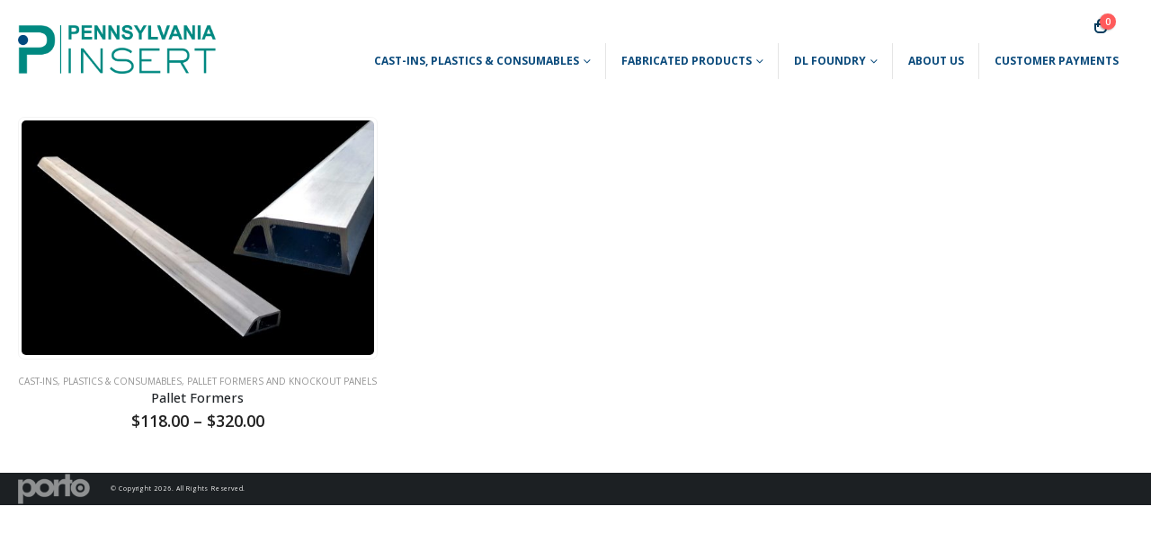

--- FILE ---
content_type: text/html; charset=UTF-8
request_url: https://pennsylvaniainsert.com/style/shiplap-pallet/
body_size: 10357
content:
	<!DOCTYPE html>
	<html  lang="en-US" prefix="og: http://ogp.me/ns# fb: http://ogp.me/ns/fb#">
	<head>
		<meta http-equiv="X-UA-Compatible" content="IE=edge" />
		<meta http-equiv="Content-Type" content="text/html; charset=UTF-8" />
		<meta name="viewport" content="width=device-width, initial-scale=1, minimum-scale=1" />

		<link rel="profile" href="https://gmpg.org/xfn/11" />
		<link rel="pingback" href="https://pennsylvaniainsert.com/xmlrpc.php" />
		<title>6&#8243; Shiplap Pallet &#8211; Pennsylvania Insert Corporation</title>
<meta name='robots' content='max-image-preview:large' />
	<style>img:is([sizes="auto" i], [sizes^="auto," i]) { contain-intrinsic-size: 3000px 1500px }</style>
	<link rel='dns-prefetch' href='//use.typekit.net' />
<link rel="alternate" type="application/rss+xml" title="Pennsylvania Insert Corporation &raquo; Feed" href="https://pennsylvaniainsert.com/feed/" />
<link rel="alternate" type="application/rss+xml" title="Pennsylvania Insert Corporation &raquo; Comments Feed" href="https://pennsylvaniainsert.com/comments/feed/" />
<link rel="alternate" type="application/rss+xml" title="Pennsylvania Insert Corporation &raquo; 6&quot; Shiplap Pallet Style Feed" href="https://pennsylvaniainsert.com/style/shiplap-pallet/feed/" />
		<link rel="shortcut icon" href="//pennsylvaniainsert.com/wp-content/uploads/2020/05/fav-icon.png" type="image/x-icon" />
				<link rel="apple-touch-icon" href="//pennsylvaniainsert.com/wp-content/uploads/2020/05/pai-60px.png" />
				<link rel="apple-touch-icon" sizes="120x120" href="" />
				<link rel="apple-touch-icon" sizes="76x76" href="" />
				<link rel="apple-touch-icon" sizes="152x152" href="" />
		<style id='wp-block-library-theme-inline-css'>
.wp-block-audio :where(figcaption){color:#555;font-size:13px;text-align:center}.is-dark-theme .wp-block-audio :where(figcaption){color:#ffffffa6}.wp-block-audio{margin:0 0 1em}.wp-block-code{border:1px solid #ccc;border-radius:4px;font-family:Menlo,Consolas,monaco,monospace;padding:.8em 1em}.wp-block-embed :where(figcaption){color:#555;font-size:13px;text-align:center}.is-dark-theme .wp-block-embed :where(figcaption){color:#ffffffa6}.wp-block-embed{margin:0 0 1em}.blocks-gallery-caption{color:#555;font-size:13px;text-align:center}.is-dark-theme .blocks-gallery-caption{color:#ffffffa6}:root :where(.wp-block-image figcaption){color:#555;font-size:13px;text-align:center}.is-dark-theme :root :where(.wp-block-image figcaption){color:#ffffffa6}.wp-block-image{margin:0 0 1em}.wp-block-pullquote{border-bottom:4px solid;border-top:4px solid;color:currentColor;margin-bottom:1.75em}.wp-block-pullquote cite,.wp-block-pullquote footer,.wp-block-pullquote__citation{color:currentColor;font-size:.8125em;font-style:normal;text-transform:uppercase}.wp-block-quote{border-left:.25em solid;margin:0 0 1.75em;padding-left:1em}.wp-block-quote cite,.wp-block-quote footer{color:currentColor;font-size:.8125em;font-style:normal;position:relative}.wp-block-quote:where(.has-text-align-right){border-left:none;border-right:.25em solid;padding-left:0;padding-right:1em}.wp-block-quote:where(.has-text-align-center){border:none;padding-left:0}.wp-block-quote.is-large,.wp-block-quote.is-style-large,.wp-block-quote:where(.is-style-plain){border:none}.wp-block-search .wp-block-search__label{font-weight:700}.wp-block-search__button{border:1px solid #ccc;padding:.375em .625em}:where(.wp-block-group.has-background){padding:1.25em 2.375em}.wp-block-separator.has-css-opacity{opacity:.4}.wp-block-separator{border:none;border-bottom:2px solid;margin-left:auto;margin-right:auto}.wp-block-separator.has-alpha-channel-opacity{opacity:1}.wp-block-separator:not(.is-style-wide):not(.is-style-dots){width:100px}.wp-block-separator.has-background:not(.is-style-dots){border-bottom:none;height:1px}.wp-block-separator.has-background:not(.is-style-wide):not(.is-style-dots){height:2px}.wp-block-table{margin:0 0 1em}.wp-block-table td,.wp-block-table th{word-break:normal}.wp-block-table :where(figcaption){color:#555;font-size:13px;text-align:center}.is-dark-theme .wp-block-table :where(figcaption){color:#ffffffa6}.wp-block-video :where(figcaption){color:#555;font-size:13px;text-align:center}.is-dark-theme .wp-block-video :where(figcaption){color:#ffffffa6}.wp-block-video{margin:0 0 1em}:root :where(.wp-block-template-part.has-background){margin-bottom:0;margin-top:0;padding:1.25em 2.375em}
</style>
<style id='classic-theme-styles-inline-css'>
/*! This file is auto-generated */
.wp-block-button__link{color:#fff;background-color:#32373c;border-radius:9999px;box-shadow:none;text-decoration:none;padding:calc(.667em + 2px) calc(1.333em + 2px);font-size:1.125em}.wp-block-file__button{background:#32373c;color:#fff;text-decoration:none}
</style>
<style id='global-styles-inline-css'>
:root{--wp--preset--aspect-ratio--square: 1;--wp--preset--aspect-ratio--4-3: 4/3;--wp--preset--aspect-ratio--3-4: 3/4;--wp--preset--aspect-ratio--3-2: 3/2;--wp--preset--aspect-ratio--2-3: 2/3;--wp--preset--aspect-ratio--16-9: 16/9;--wp--preset--aspect-ratio--9-16: 9/16;--wp--preset--color--black: #000000;--wp--preset--color--cyan-bluish-gray: #abb8c3;--wp--preset--color--white: #ffffff;--wp--preset--color--pale-pink: #f78da7;--wp--preset--color--vivid-red: #cf2e2e;--wp--preset--color--luminous-vivid-orange: #ff6900;--wp--preset--color--luminous-vivid-amber: #fcb900;--wp--preset--color--light-green-cyan: #7bdcb5;--wp--preset--color--vivid-green-cyan: #00d084;--wp--preset--color--pale-cyan-blue: #8ed1fc;--wp--preset--color--vivid-cyan-blue: #0693e3;--wp--preset--color--vivid-purple: #9b51e0;--wp--preset--color--primary: var(--porto-primary-color);--wp--preset--color--secondary: var(--porto-secondary-color);--wp--preset--color--tertiary: var(--porto-tertiary-color);--wp--preset--color--quaternary: var(--porto-quaternary-color);--wp--preset--color--dark: var(--porto-dark-color);--wp--preset--color--light: var(--porto-light-color);--wp--preset--color--primary-hover: var(--porto-primary-light-5);--wp--preset--gradient--vivid-cyan-blue-to-vivid-purple: linear-gradient(135deg,rgba(6,147,227,1) 0%,rgb(155,81,224) 100%);--wp--preset--gradient--light-green-cyan-to-vivid-green-cyan: linear-gradient(135deg,rgb(122,220,180) 0%,rgb(0,208,130) 100%);--wp--preset--gradient--luminous-vivid-amber-to-luminous-vivid-orange: linear-gradient(135deg,rgba(252,185,0,1) 0%,rgba(255,105,0,1) 100%);--wp--preset--gradient--luminous-vivid-orange-to-vivid-red: linear-gradient(135deg,rgba(255,105,0,1) 0%,rgb(207,46,46) 100%);--wp--preset--gradient--very-light-gray-to-cyan-bluish-gray: linear-gradient(135deg,rgb(238,238,238) 0%,rgb(169,184,195) 100%);--wp--preset--gradient--cool-to-warm-spectrum: linear-gradient(135deg,rgb(74,234,220) 0%,rgb(151,120,209) 20%,rgb(207,42,186) 40%,rgb(238,44,130) 60%,rgb(251,105,98) 80%,rgb(254,248,76) 100%);--wp--preset--gradient--blush-light-purple: linear-gradient(135deg,rgb(255,206,236) 0%,rgb(152,150,240) 100%);--wp--preset--gradient--blush-bordeaux: linear-gradient(135deg,rgb(254,205,165) 0%,rgb(254,45,45) 50%,rgb(107,0,62) 100%);--wp--preset--gradient--luminous-dusk: linear-gradient(135deg,rgb(255,203,112) 0%,rgb(199,81,192) 50%,rgb(65,88,208) 100%);--wp--preset--gradient--pale-ocean: linear-gradient(135deg,rgb(255,245,203) 0%,rgb(182,227,212) 50%,rgb(51,167,181) 100%);--wp--preset--gradient--electric-grass: linear-gradient(135deg,rgb(202,248,128) 0%,rgb(113,206,126) 100%);--wp--preset--gradient--midnight: linear-gradient(135deg,rgb(2,3,129) 0%,rgb(40,116,252) 100%);--wp--preset--font-size--small: 13px;--wp--preset--font-size--medium: 20px;--wp--preset--font-size--large: 36px;--wp--preset--font-size--x-large: 42px;--wp--preset--spacing--20: 0.44rem;--wp--preset--spacing--30: 0.67rem;--wp--preset--spacing--40: 1rem;--wp--preset--spacing--50: 1.5rem;--wp--preset--spacing--60: 2.25rem;--wp--preset--spacing--70: 3.38rem;--wp--preset--spacing--80: 5.06rem;--wp--preset--shadow--natural: 6px 6px 9px rgba(0, 0, 0, 0.2);--wp--preset--shadow--deep: 12px 12px 50px rgba(0, 0, 0, 0.4);--wp--preset--shadow--sharp: 6px 6px 0px rgba(0, 0, 0, 0.2);--wp--preset--shadow--outlined: 6px 6px 0px -3px rgba(255, 255, 255, 1), 6px 6px rgba(0, 0, 0, 1);--wp--preset--shadow--crisp: 6px 6px 0px rgba(0, 0, 0, 1);}:where(.is-layout-flex){gap: 0.5em;}:where(.is-layout-grid){gap: 0.5em;}body .is-layout-flex{display: flex;}.is-layout-flex{flex-wrap: wrap;align-items: center;}.is-layout-flex > :is(*, div){margin: 0;}body .is-layout-grid{display: grid;}.is-layout-grid > :is(*, div){margin: 0;}:where(.wp-block-columns.is-layout-flex){gap: 2em;}:where(.wp-block-columns.is-layout-grid){gap: 2em;}:where(.wp-block-post-template.is-layout-flex){gap: 1.25em;}:where(.wp-block-post-template.is-layout-grid){gap: 1.25em;}.has-black-color{color: var(--wp--preset--color--black) !important;}.has-cyan-bluish-gray-color{color: var(--wp--preset--color--cyan-bluish-gray) !important;}.has-white-color{color: var(--wp--preset--color--white) !important;}.has-pale-pink-color{color: var(--wp--preset--color--pale-pink) !important;}.has-vivid-red-color{color: var(--wp--preset--color--vivid-red) !important;}.has-luminous-vivid-orange-color{color: var(--wp--preset--color--luminous-vivid-orange) !important;}.has-luminous-vivid-amber-color{color: var(--wp--preset--color--luminous-vivid-amber) !important;}.has-light-green-cyan-color{color: var(--wp--preset--color--light-green-cyan) !important;}.has-vivid-green-cyan-color{color: var(--wp--preset--color--vivid-green-cyan) !important;}.has-pale-cyan-blue-color{color: var(--wp--preset--color--pale-cyan-blue) !important;}.has-vivid-cyan-blue-color{color: var(--wp--preset--color--vivid-cyan-blue) !important;}.has-vivid-purple-color{color: var(--wp--preset--color--vivid-purple) !important;}.has-black-background-color{background-color: var(--wp--preset--color--black) !important;}.has-cyan-bluish-gray-background-color{background-color: var(--wp--preset--color--cyan-bluish-gray) !important;}.has-white-background-color{background-color: var(--wp--preset--color--white) !important;}.has-pale-pink-background-color{background-color: var(--wp--preset--color--pale-pink) !important;}.has-vivid-red-background-color{background-color: var(--wp--preset--color--vivid-red) !important;}.has-luminous-vivid-orange-background-color{background-color: var(--wp--preset--color--luminous-vivid-orange) !important;}.has-luminous-vivid-amber-background-color{background-color: var(--wp--preset--color--luminous-vivid-amber) !important;}.has-light-green-cyan-background-color{background-color: var(--wp--preset--color--light-green-cyan) !important;}.has-vivid-green-cyan-background-color{background-color: var(--wp--preset--color--vivid-green-cyan) !important;}.has-pale-cyan-blue-background-color{background-color: var(--wp--preset--color--pale-cyan-blue) !important;}.has-vivid-cyan-blue-background-color{background-color: var(--wp--preset--color--vivid-cyan-blue) !important;}.has-vivid-purple-background-color{background-color: var(--wp--preset--color--vivid-purple) !important;}.has-black-border-color{border-color: var(--wp--preset--color--black) !important;}.has-cyan-bluish-gray-border-color{border-color: var(--wp--preset--color--cyan-bluish-gray) !important;}.has-white-border-color{border-color: var(--wp--preset--color--white) !important;}.has-pale-pink-border-color{border-color: var(--wp--preset--color--pale-pink) !important;}.has-vivid-red-border-color{border-color: var(--wp--preset--color--vivid-red) !important;}.has-luminous-vivid-orange-border-color{border-color: var(--wp--preset--color--luminous-vivid-orange) !important;}.has-luminous-vivid-amber-border-color{border-color: var(--wp--preset--color--luminous-vivid-amber) !important;}.has-light-green-cyan-border-color{border-color: var(--wp--preset--color--light-green-cyan) !important;}.has-vivid-green-cyan-border-color{border-color: var(--wp--preset--color--vivid-green-cyan) !important;}.has-pale-cyan-blue-border-color{border-color: var(--wp--preset--color--pale-cyan-blue) !important;}.has-vivid-cyan-blue-border-color{border-color: var(--wp--preset--color--vivid-cyan-blue) !important;}.has-vivid-purple-border-color{border-color: var(--wp--preset--color--vivid-purple) !important;}.has-vivid-cyan-blue-to-vivid-purple-gradient-background{background: var(--wp--preset--gradient--vivid-cyan-blue-to-vivid-purple) !important;}.has-light-green-cyan-to-vivid-green-cyan-gradient-background{background: var(--wp--preset--gradient--light-green-cyan-to-vivid-green-cyan) !important;}.has-luminous-vivid-amber-to-luminous-vivid-orange-gradient-background{background: var(--wp--preset--gradient--luminous-vivid-amber-to-luminous-vivid-orange) !important;}.has-luminous-vivid-orange-to-vivid-red-gradient-background{background: var(--wp--preset--gradient--luminous-vivid-orange-to-vivid-red) !important;}.has-very-light-gray-to-cyan-bluish-gray-gradient-background{background: var(--wp--preset--gradient--very-light-gray-to-cyan-bluish-gray) !important;}.has-cool-to-warm-spectrum-gradient-background{background: var(--wp--preset--gradient--cool-to-warm-spectrum) !important;}.has-blush-light-purple-gradient-background{background: var(--wp--preset--gradient--blush-light-purple) !important;}.has-blush-bordeaux-gradient-background{background: var(--wp--preset--gradient--blush-bordeaux) !important;}.has-luminous-dusk-gradient-background{background: var(--wp--preset--gradient--luminous-dusk) !important;}.has-pale-ocean-gradient-background{background: var(--wp--preset--gradient--pale-ocean) !important;}.has-electric-grass-gradient-background{background: var(--wp--preset--gradient--electric-grass) !important;}.has-midnight-gradient-background{background: var(--wp--preset--gradient--midnight) !important;}.has-small-font-size{font-size: var(--wp--preset--font-size--small) !important;}.has-medium-font-size{font-size: var(--wp--preset--font-size--medium) !important;}.has-large-font-size{font-size: var(--wp--preset--font-size--large) !important;}.has-x-large-font-size{font-size: var(--wp--preset--font-size--x-large) !important;}
:where(.wp-block-post-template.is-layout-flex){gap: 1.25em;}:where(.wp-block-post-template.is-layout-grid){gap: 1.25em;}
:where(.wp-block-columns.is-layout-flex){gap: 2em;}:where(.wp-block-columns.is-layout-grid){gap: 2em;}
:root :where(.wp-block-pullquote){font-size: 1.5em;line-height: 1.6;}
</style>
<style id='woocommerce-inline-inline-css'>
.woocommerce form .form-row .required { visibility: visible; }
</style>
<link rel='stylesheet' id='wpo_min-header-0-css' href='https://pennsylvaniainsert.com/wp-content/cache/wpo-minify/1768410918/assets/wpo-minify-header-382e1d9f.min.css' media='all' />
<link rel='stylesheet' id='custom-typekit-css-css' href='https://use.typekit.net/hhw1suf.css' media='all' />
<link rel='stylesheet' id='wpo_min-header-2-css' href='https://pennsylvaniainsert.com/wp-content/cache/wpo-minify/1768410918/assets/wpo-minify-header-553476a9.min.css' media='all' />
<link rel='stylesheet' id='wpo_min-header-3-css' href='https://pennsylvaniainsert.com/wp-content/cache/wpo-minify/1768410918/assets/wpo-minify-header-217814ca.min.css' media='(max-width:991px)' />
<link rel='stylesheet' id='wpo_min-header-4-css' href='https://pennsylvaniainsert.com/wp-content/cache/wpo-minify/1768410918/assets/wpo-minify-header-296a8b90.min.css' media='all' />
<!--n2css--><!--n2js--><script src="https://pennsylvaniainsert.com/wp-includes/js/jquery/jquery.min.js" id="jquery-core-js"></script>
<script src="https://pennsylvaniainsert.com/wp-includes/js/jquery/jquery-migrate.min.js" id="jquery-migrate-js"></script>
<script src="https://pennsylvaniainsert.com/wp-content/plugins/woocommerce/assets/js/jquery-cookie/jquery.cookie.min.js" id="wc-jquery-cookie-js" defer data-wp-strategy="defer"></script>
<script src="https://pennsylvaniainsert.com/wp-content/cache/wpo-minify/1768410918/assets/wpo-minify-header-jquerycontinue-shopping-anywhere1675778172.min.js" id="wpo_min-header-2-js"></script>
<script src="https://pennsylvaniainsert.com/wp-content/plugins/woocommerce/assets/js/jquery-blockui/jquery.blockUI.min.js" id="wc-jquery-blockui-js" data-wp-strategy="defer"></script>
<script src="https://pennsylvaniainsert.com/wp-content/plugins/woocommerce/assets/js/js-cookie/js.cookie.min.js" id="wc-js-cookie-js" defer data-wp-strategy="defer"></script>
<script id="woocommerce-js-extra">
var woocommerce_params = {"ajax_url":"\/wp-admin\/admin-ajax.php","wc_ajax_url":"\/?wc-ajax=%%endpoint%%","i18n_password_show":"Show password","i18n_password_hide":"Hide password"};
</script>
<script src="https://pennsylvaniainsert.com/wp-content/plugins/woocommerce/assets/js/frontend/woocommerce.min.js" id="woocommerce-js" defer data-wp-strategy="defer"></script>
<script id="wpo_min-header-7-js-extra">
var wc_add_to_cart_params = {"ajax_url":"\/wp-admin\/admin-ajax.php","wc_ajax_url":"\/?wc-ajax=%%endpoint%%","i18n_view_cart":"View cart","cart_url":"https:\/\/pennsylvaniainsert.com\/cart\/","is_cart":"","cart_redirect_after_add":"no"};
</script>
<script src="https://pennsylvaniainsert.com/wp-content/cache/wpo-minify/1768410918/assets/wpo-minify-header-wc-add-to-cartvc_woocommerce-add-to-cart-js1702409036.min.js" id="wpo_min-header-7-js"></script>
<script id="wc-cart-fragments-js-extra">
var wc_cart_fragments_params = {"ajax_url":"\/wp-admin\/admin-ajax.php","wc_ajax_url":"\/?wc-ajax=%%endpoint%%","cart_hash_key":"wc_cart_hash_ea59d24e4f1e386bc2f3bcf21f7d9fec","fragment_name":"wc_fragments_ea59d24e4f1e386bc2f3bcf21f7d9fec","request_timeout":"15000"};
</script>
<script src="https://pennsylvaniainsert.com/wp-content/plugins/woocommerce/assets/js/frontend/cart-fragments.min.js" id="wc-cart-fragments-js" defer data-wp-strategy="defer"></script>
<script id="wpo_min-header-10-js-extra">
var efw_frontend_param = {"fee_nonce":"6308348310","fee_desc_rule_popup_nonce":"36fcd9a4b0","is_enabled":"no","is_gateway_fee_enabled":"yes","is_checkout":"","is_product":"","ajaxurl":"https:\/\/pennsylvaniainsert.com\/wp-admin\/admin-ajax.php","fee_desc_popup_nonce":"56648704b0","fee_gateway_desc_popup_nonce":"ac7367b961","fee_order_desc_popup_nonce":"93da7295de","fee_shipping_desc_popup_nonce":"93b0ffbd2e"};
</script>
<script src="https://pennsylvaniainsert.com/wp-content/cache/wpo-minify/1768410918/assets/wpo-minify-header-jqueryjquery-modalefw-frontend-script1686241907.min.js" id="wpo_min-header-10-js"></script>
<script></script><link rel="https://api.w.org/" href="https://pennsylvaniainsert.com/wp-json/" /><link rel="EditURI" type="application/rsd+xml" title="RSD" href="https://pennsylvaniainsert.com/xmlrpc.php?rsd" />
		<script type="text/javascript" id="webfont-queue">
		WebFontConfig = {
			google: { families: [ 'Open+Sans:400,500,600,700,800','Shadows+Into+Light:400,700','Playfair+Display:400,700' ] }
		};
		(function(d) {
			var wf = d.createElement('script'), s = d.scripts[d.scripts.length - 1];
			wf.src = 'https://pennsylvaniainsert.com/wp-content/themes/porto/js/libs/webfont.js';
			wf.async = true;
			s.parentNode.insertBefore(wf, s);
		})(document);</script>
			<noscript><style>.woocommerce-product-gallery{ opacity: 1 !important; }</style></noscript>
	<meta name="generator" content="Powered by WPBakery Page Builder - drag and drop page builder for WordPress."/>
<link rel="icon" href="https://pennsylvaniainsert.com/wp-content/uploads/2018/06/cropped-shopping-bag.png" sizes="32x32" />
<link rel="icon" href="https://pennsylvaniainsert.com/wp-content/uploads/2018/06/cropped-shopping-bag.png" sizes="192x192" />
<link rel="apple-touch-icon" href="https://pennsylvaniainsert.com/wp-content/uploads/2018/06/cropped-shopping-bag.png" />
<meta name="msapplication-TileImage" content="https://pennsylvaniainsert.com/wp-content/uploads/2018/06/cropped-shopping-bag.png" />
		<style id="wp-custom-css">
			#header .header-contact {
    border-right: 0px solid #dde0e2 !important;
    padding-right: 0px;
    margin-right: 18px;
    line-height: 22px;
}		</style>
		<noscript><style> .wpb_animate_when_almost_visible { opacity: 1; }</style></noscript>	</head>
	<body data-rsssl=1 class="archive tax-pa_style term-shiplap-pallet term-348 wp-embed-responsive wp-theme-porto theme-porto woocommerce woocommerce-page woocommerce-no-js porto-rounded porto-breadcrumbs-bb login-popup wide blog-1 wpb-js-composer js-comp-ver-7.3 vc_responsive">
	
	<div class="page-wrapper"><!-- page wrapper -->
		
											<!-- header wrapper -->
				<div class="header-wrapper wide header-reveal">
										<header id="header" class="header-corporate header-10">
	
	<div class="header-main header-body" style="top: 0px;">
		<div class="header-container container">
			<div class="header-left">
				
	<div class="logo">
	<a aria-label="Site Logo" href="https://pennsylvaniainsert.com/" title="Pennsylvania Insert Corporation - Cast-ins, Plastics, Pre-Fab &amp; Castings"  rel="home">
		<img class="img-responsive sticky-logo sticky-retina-logo" src="//pennsylvaniainsert.com/wp-content/uploads/2020/05/pai-logo-small.png" alt="Pennsylvania Insert Corporation" /><img class="img-responsive standard-logo retina-logo" width="1280" height="313" src="//pennsylvaniainsert.com/wp-content/uploads/2020/09/PAI-logo-outlined-color.png" alt="Pennsylvania Insert Corporation" />	</a>
	</div>
				</div>

			<div class="header-right">
				<div class="header-right-top">
					<div class="searchform-popup advanced-search-layout"><a  class="search-toggle" role="button" aria-label="Search Toggle" href="#"><i class="porto-icon-magnifier"></i><span class="search-text">Search</span></a></div>		<div id="mini-cart" aria-haspopup="true" class="mini-cart simple">
			<div class="cart-head">
			<span class="cart-icon"><i class="minicart-icon minicart-icon-default"></i><span class="cart-items">0</span></span><span class="cart-items-text">0 items</span>			</div>
			<div class="cart-popup widget_shopping_cart">
				<div class="widget_shopping_cart_content">
									<div class="cart-loading"></div>
								</div>
			</div>
				</div>
						</div>
				<div class="header-right-bottom">
					<div id="main-menu">
					<ul id="menu-primary-menu" class="main-menu mega-menu menu-flat menu-flat-border show-arrow"><li id="nav-menu-item-3578" class="menu-item menu-item-type-custom menu-item-object-custom menu-item-has-children has-sub narrow"><a>Cast-Ins, Plastics &#038; Consumables</a>
<div class="popup"><div class="inner" style=""><ul class="sub-menu porto-narrow-sub-menu">
	<li id="nav-menu-item-3138" class="menu-item menu-item-type-custom menu-item-object-custom" data-cols="1"><a href="https://pennsylvaniainsert.com/product-category/forming-products-for-precast-concrete/bolt-pocket-former-precast-concrete/">Bolt Pocket Former</a></li>
	<li id="nav-menu-item-6471" class="menu-item menu-item-type-custom menu-item-object-custom" data-cols="1"><a href="https://pennsylvaniainsert.com/product-category/pre-cast-cast-in-and-plastics-products/cable-racking/">Cable racks &#038; Hardware</a></li>
	<li id="nav-menu-item-7215" class="menu-item menu-item-type-custom menu-item-object-custom" data-cols="1"><a href="https://pennsylvaniainsert.com/product-category/pre-cast-cast-in-and-plastics-products/consumables/">Consumables</a></li>
	<li id="nav-menu-item-6450" class="menu-item menu-item-type-custom menu-item-object-custom" data-cols="1"><a href="https://pennsylvaniainsert.com/product-category/pre-cast-cast-in-and-plastics-products/lifting-irons/">Lifters</a></li>
	<li id="nav-menu-item-3125" class="menu-item menu-item-type-custom menu-item-object-custom" data-cols="1"><a href="https://pennsylvaniainsert.com/product-category/fastening-products-for-precast-concrete/plastic_inserts_for_precast_concrete/">Plastic &#038; Metal Inserts</a></li>
	<li id="nav-menu-item-3033" class="menu-item menu-item-type-custom menu-item-object-custom" data-cols="1"><a href="https://pennsylvaniainsert.com/product-category/pre-cast-cast-in-products/pulling_irons_for_precast_concrete/">Pulling Irons</a></li>
	<li id="nav-menu-item-3086" class="menu-item menu-item-type-custom menu-item-object-custom" data-cols="1"><a href="https://pennsylvaniainsert.com/product-category/pre-cast-cast-in-products/sumps_for_precast_concrete/">Sumps, Chairs, Slab Bolsters, Wall Sleeves</a></li>
	<li id="nav-menu-item-3122" class="menu-item menu-item-type-custom menu-item-object-custom" data-cols="1"><a href="https://pennsylvaniainsert.com/product-category/pre-cast-cast-in-products/terminators-for-precast-concrete/">Terminators</a></li>
</ul></div></div>
</li>
<li id="nav-menu-item-3123" class="menu-item menu-item-type-custom menu-item-object-custom menu-item-has-children has-sub narrow"><a>Fabricated Products</a>
<div class="popup"><div class="inner" style=""><ul class="sub-menu porto-narrow-sub-menu">
	<li id="nav-menu-item-3170" class="menu-item menu-item-type-custom menu-item-object-custom" data-cols="1"><a href="https://pennsylvaniainsert.com/product-category/precast-concrete-fabricated-products-and-castings/just_set_aluminum_doors/">Aluminum Access Doors</a></li>
	<li id="nav-menu-item-3171" class="menu-item menu-item-type-custom menu-item-object-custom" data-cols="1"><a href="https://pennsylvaniainsert.com/product-category/precast-concrete-fabricated-products/ladders/">Ladders</a></li>
	<li id="nav-menu-item-6722" class="menu-item menu-item-type-custom menu-item-object-custom" data-cols="1"><a href="https://pennsylvaniainsert.com/product-category/precast-concrete-fabricated-products-and-castings/misc-metals/">Miscellaneous Metals</a></li>
	<li id="nav-menu-item-3169" class="menu-item menu-item-type-custom menu-item-object-custom" data-cols="1"><a href="https://pennsylvaniainsert.com/product-category/precast-concrete-fabricated-products-and-castings/palette_formers_knockout_panels/">Pallet Formers and Knockout Panels</a></li>
	<li id="nav-menu-item-3172" class="menu-item menu-item-type-custom menu-item-object-custom" data-cols="1"><a href="https://pennsylvaniainsert.com/product-category/precast-concrete-fabricated-products-and-castings/steel_access_doors_for_precast_concrete/">Steel Access Doors</a></li>
</ul></div></div>
</li>
<li id="nav-menu-item-4909" class="menu-item menu-item-type-post_type menu-item-object-page menu-item-has-children has-sub narrow"><a href="https://pennsylvaniainsert.com/dl-foundry/">DL Foundry</a>
<div class="popup"><div class="inner" style=""><ul class="sub-menu porto-narrow-sub-menu">
	<li id="nav-menu-item-3620" class="menu-item menu-item-type-custom menu-item-object-custom" data-cols="1"><a href="https://pennsylvaniainsert.com/product-categories/castings/">Castings</a></li>
</ul></div></div>
</li>
<li id="nav-menu-item-3639" class="menu-item menu-item-type-post_type menu-item-object-page narrow"><a href="https://pennsylvaniainsert.com/about-pa-insert/">ABOUT US</a></li>
<li id="nav-menu-item-7393" class="menu-item menu-item-type-custom menu-item-object-custom narrow"><a href="https://payments.pennsylvaniainsert.com/pa-insert-customer-payments/">Customer Payments</a></li>
</ul>					</div>
					<a class="mobile-toggle" role="button" href="#" aria-label="Mobile Menu"><i class="fas fa-bars"></i></a>
				</div>

				
			</div>
		</div>

			</div>
</header>

									</div>
				<!-- end header wrapper -->
			
			
			
		<div id="main" class="column1 boxed no-breadcrumbs"><!-- main -->

			<div class="container">
			<div class="row main-content-wrap">

			<!-- main content -->
			<div class="main-content col-lg-12">

			

<div id="primary" class="content-area"><main id="content" class="site-main">


<div class="woocommerce-notices-wrapper"></div><div class="shop-loop-before"><a role="button" href="#" class="porto-product-filters-toggle sidebar-toggle d-flex d-lg-none "><svg data-name="Layer 3" id="Layer_3" viewBox="0 0 32 32" xmlns="http://www.w3.org/2000/svg"><line class="cls-1" x1="15" x2="26" y1="9" y2="9"/><line class="cls-1" x1="6" x2="9" y1="9" y2="9"/><line class="cls-1" x1="23" x2="26" y1="16" y2="16"/><line class="cls-1" x1="6" x2="17" y1="16" y2="16"/><line class="cls-1" x1="17" x2="26" y1="23" y2="23"/><line class="cls-1" x1="6" x2="11" y1="23" y2="23"/><path class="cls-2" d="M14.5,8.92A2.6,2.6,0,0,1,12,11.5,2.6,2.6,0,0,1,9.5,8.92a2.5,2.5,0,0,1,5,0Z"/><path class="cls-2" d="M22.5,15.92a2.5,2.5,0,1,1-5,0,2.5,2.5,0,0,1,5,0Z"/><path class="cls-3" d="M21,16a1,1,0,1,1-2,0,1,1,0,0,1,2,0Z"/><path class="cls-2" d="M16.5,22.92A2.6,2.6,0,0,1,14,25.5a2.6,2.6,0,0,1-2.5-2.58,2.5,2.5,0,0,1,5,0Z"/></svg> <span>Filter</span></a><form class="woocommerce-ordering" method="get">
	<label for="woocommerce-orderby-1">Sort by: </label>
	<select name="orderby" class="orderby" aria-label="Sort by:" id="woocommerce-orderby-1">
					<option value="menu_order"  selected='selected'>Default sorting</option>
					<option value="popularity" >Sort by popularity</option>
					<option value="date" >Sort by latest</option>
					<option value="price" >Sort by price: low to high</option>
					<option value="price-desc" >Sort by price: high to low</option>
			</select>
	<input type="hidden" name="paged" value="1" />

	</form>
<nav class="woocommerce-pagination" aria-label="Product Pagination">	<form class="woocommerce-viewing" method="get">

		<label>Show: </label>

		<select name="count" class="count" aria-label="Show">
							<option value="12"  selected='selected'>12</option>
							<option value="24" >24</option>
							<option value="36" >36</option>
					</select>

		<input type="hidden" name="paged" value=""/>

			</form>
</nav>	<div class="gridlist-toggle">
		<a role="button" aria-label="View as grid" href="/style/shiplap-pallet/" id="grid" class="porto-icon-mode-grid active" title="Grid View"></a><a role="button" aria-label="View as list" href="/style/shiplap-pallet/?gridcookie=list" id="list" class="porto-icon-mode-list" title="List View"></a>
	</div>
	</div><div class="archive-products"><ul class="products products-container grid has-ccols has-ccols-spacing ccols-xl-3 ccols-lg-3 ccols-md-3 ccols-sm-2 ccols-2 pwidth-lg-3 pwidth-md-3 pwidth-xs-2 pwidth-ls-1"
	 data-product_layout="product-default" role="none">
		
<li role="none" class="product-col product-default product type-product post-3358 status-publish first instock product_cat-pre-cast-cast-in-and-plastics-products product_cat-palette_formers_knockout_panels has-post-thumbnail taxable shipping-taxable purchasable product-type-variable">
<div class="product-inner">
	
	<div class="product-image">

		<a  href="https://pennsylvaniainsert.com/product/shiplap-pallet/" aria-label="Go to product page">
			<div class="inner"><img width="540" height="360" src="https://pennsylvaniainsert.com/wp-content/uploads/2019/09/pallets-product-web-image-540x360.jpg" class="attachment-woocommerce_thumbnail size-woocommerce_thumbnail" alt="Pallet Formers" decoding="async" fetchpriority="high" /></div>		</a>
			</div>

	<div class="product-content">
		<span class="category-list"><a href="https://pennsylvaniainsert.com/product-category/pre-cast-cast-in-and-plastics-products/" rel="tag">Cast-Ins, Plastics &amp; Consumables</a>, <a href="https://pennsylvaniainsert.com/product-category/precast-concrete-fabricated-products-and-castings/palette_formers_knockout_panels/" rel="tag">Pallet Formers and Knockout Panels</a></span>
			<a class="product-loop-title"  href="https://pennsylvaniainsert.com/product/shiplap-pallet/">
	<h3 class="woocommerce-loop-product__title">Pallet Formers</h3>	</a>
	
		
	<span class="price"><span class="woocommerce-Price-amount amount" aria-hidden="true"><bdi><span class="woocommerce-Price-currencySymbol">&#36;</span>118.00</bdi></span> <span aria-hidden="true">&ndash;</span> <span class="woocommerce-Price-amount amount" aria-hidden="true"><bdi><span class="woocommerce-Price-currencySymbol">&#36;</span>320.00</bdi></span><span class="screen-reader-text">Price range: &#36;118.00 through &#36;320.00</span></span>

		<div class="add-links-wrap">
	<div class="add-links clearfix">
		<a href="https://pennsylvaniainsert.com/product/shiplap-pallet/" aria-describedby="woocommerce_loop_add_to_cart_link_describedby_3358" data-quantity="1" class="viewcart-style-2 button product_type_variable add_to_cart_button" data-product_id="3358" data-product_sku="" aria-label="Select options for &ldquo;Pallet Formers&rdquo;" rel="nofollow">Select options</a>		<span id="woocommerce_loop_add_to_cart_link_describedby_3358" class="screen-reader-text">
		This product has multiple variants. The options may be chosen on the product page	</span>
		<div class="quickview" data-id="3358" title="Quick Shop">Quick Shop</div>	</div>
	</div>
	</div>
</div>

</li>
</ul>
</div><div class="shop-loop-after clearfix"><nav class="woocommerce-pagination" aria-label="Product Pagination">	<form class="woocommerce-viewing" method="get">

		<label>Show: </label>

		<select name="count" class="count" aria-label="Show">
							<option value="12"  selected='selected'>12</option>
							<option value="24" >24</option>
							<option value="36" >36</option>
					</select>

		<input type="hidden" name="paged" value=""/>

			</form>
</nav></div></main></div>


</div><!-- end main content -->

<div class="sidebar-overlay"></div>

	</div>
	</div>


							
				
				</div><!-- end main -->

				
				<div class="footer-wrapper">

																												
							<div id="footer" class="footer footer-1"
>
	
		<div class="footer-bottom" style="background-color: #1c2023;">
		<div class="container">
			<div class="footer-left">
				<span class="logo">
					<a aria-label="Site Logo" href="https://pennsylvaniainsert.com/" title="Pennsylvania Insert Corporation - Cast-ins, Plastics, Pre-Fab &amp; Castings">
						<img class="img-responsive" src="//pennsylvaniainsert.com/wp-content/themes/porto/images/logo/logo_footer.png" alt="Pennsylvania Insert Corporation" />					</a>
				</span>
				<span class="footer-copyright">&copy; Copyright 2026. All Rights Reserved.</span>
			</div>
		</div>
	</div>
</div>
												
					
				</div>
							
					
	</div><!-- end wrapper -->
			<div class="after-loading-success-message style-2">
					<div class="background-overlay"></div>
			<div class="loader success-message-container">
				<div class="msg-box">
					<div class="msg">You&#039;ve just added this product to the cart:<p class="product-name text-color-primary"></p></div>
				</div>
				<button class="button btn-primay viewcart" data-link="">View cart</button>
				<button class="button btn-primay continue_shopping">Continue</button>
			</div>
				</div>
		
<div class="panel-overlay" ></div>
<a href="#" role="button" aria-label="Close the Mobile Menu" class="side-nav-panel-close"><svg width="1.5rem" height="1.5rem" viewBox="0 0 32 32" xmlns="http://www.w3.org/2000/svg"><g id="cross"><line stroke="#fff" stroke-width="2px" x1="7" x2="25" y1="7" y2="25"/><line stroke="#fff" stroke-width="2px" x1="7" x2="25" y1="25" y2="7"/></g></svg></a>
<div id="side-nav-panel" class="panel-right">

	<div class="mobile-tabs"><ul role="tablist" class="mobile-tab-items nav nav-fill nav-tabs"><li role="presentation" class="mobile-tab-item nav-item active" pane-id="menu-main"><a role="tab" href="#" rel="nofollow noopener">Main Menu</a></li><li role="presentation" class="mobile-tab-item nav-item" pane-id="menu-navigation"><a role="tab" href="#" rel="nofollow noopener">Top Navigation</a></li></ul><div class="mobile-tab-content"><div role="tabpanel" class="menu-wrap tab-pane active" tab-id="menu-main"><ul id="menu-primary-menu-1" class="mobile-menu accordion-menu"><li id="accordion-menu-item-3578" class="menu-item menu-item-type-custom menu-item-object-custom menu-item-has-children has-sub"><a>Cast-Ins, Plastics &#038; Consumables</a>
<span aria-label="Open Submenu" class="arrow" role="button"></span><ul class="sub-menu">
	<li id="accordion-menu-item-3138" class="menu-item menu-item-type-custom menu-item-object-custom"><a href="https://pennsylvaniainsert.com/product-category/forming-products-for-precast-concrete/bolt-pocket-former-precast-concrete/">Bolt Pocket Former</a></li>
	<li id="accordion-menu-item-6471" class="menu-item menu-item-type-custom menu-item-object-custom"><a href="https://pennsylvaniainsert.com/product-category/pre-cast-cast-in-and-plastics-products/cable-racking/">Cable racks &#038; Hardware</a></li>
	<li id="accordion-menu-item-7215" class="menu-item menu-item-type-custom menu-item-object-custom"><a href="https://pennsylvaniainsert.com/product-category/pre-cast-cast-in-and-plastics-products/consumables/">Consumables</a></li>
	<li id="accordion-menu-item-6450" class="menu-item menu-item-type-custom menu-item-object-custom"><a href="https://pennsylvaniainsert.com/product-category/pre-cast-cast-in-and-plastics-products/lifting-irons/">Lifters</a></li>
	<li id="accordion-menu-item-3125" class="menu-item menu-item-type-custom menu-item-object-custom"><a href="https://pennsylvaniainsert.com/product-category/fastening-products-for-precast-concrete/plastic_inserts_for_precast_concrete/">Plastic &#038; Metal Inserts</a></li>
	<li id="accordion-menu-item-3033" class="menu-item menu-item-type-custom menu-item-object-custom"><a href="https://pennsylvaniainsert.com/product-category/pre-cast-cast-in-products/pulling_irons_for_precast_concrete/">Pulling Irons</a></li>
	<li id="accordion-menu-item-3086" class="menu-item menu-item-type-custom menu-item-object-custom"><a href="https://pennsylvaniainsert.com/product-category/pre-cast-cast-in-products/sumps_for_precast_concrete/">Sumps, Chairs, Slab Bolsters, Wall Sleeves</a></li>
	<li id="accordion-menu-item-3122" class="menu-item menu-item-type-custom menu-item-object-custom"><a href="https://pennsylvaniainsert.com/product-category/pre-cast-cast-in-products/terminators-for-precast-concrete/">Terminators</a></li>
</ul>
</li>
<li id="accordion-menu-item-3123" class="menu-item menu-item-type-custom menu-item-object-custom menu-item-has-children has-sub"><a>Fabricated Products</a>
<span aria-label="Open Submenu" class="arrow" role="button"></span><ul class="sub-menu">
	<li id="accordion-menu-item-3170" class="menu-item menu-item-type-custom menu-item-object-custom"><a href="https://pennsylvaniainsert.com/product-category/precast-concrete-fabricated-products-and-castings/just_set_aluminum_doors/">Aluminum Access Doors</a></li>
	<li id="accordion-menu-item-3171" class="menu-item menu-item-type-custom menu-item-object-custom"><a href="https://pennsylvaniainsert.com/product-category/precast-concrete-fabricated-products/ladders/">Ladders</a></li>
	<li id="accordion-menu-item-6722" class="menu-item menu-item-type-custom menu-item-object-custom"><a href="https://pennsylvaniainsert.com/product-category/precast-concrete-fabricated-products-and-castings/misc-metals/">Miscellaneous Metals</a></li>
	<li id="accordion-menu-item-3169" class="menu-item menu-item-type-custom menu-item-object-custom"><a href="https://pennsylvaniainsert.com/product-category/precast-concrete-fabricated-products-and-castings/palette_formers_knockout_panels/">Pallet Formers and Knockout Panels</a></li>
	<li id="accordion-menu-item-3172" class="menu-item menu-item-type-custom menu-item-object-custom"><a href="https://pennsylvaniainsert.com/product-category/precast-concrete-fabricated-products-and-castings/steel_access_doors_for_precast_concrete/">Steel Access Doors</a></li>
</ul>
</li>
<li id="accordion-menu-item-4909" class="menu-item menu-item-type-post_type menu-item-object-page menu-item-has-children has-sub"><a href="https://pennsylvaniainsert.com/dl-foundry/">DL Foundry</a>
<span aria-label="Open Submenu" class="arrow" role="button"></span><ul class="sub-menu">
	<li id="accordion-menu-item-3620" class="menu-item menu-item-type-custom menu-item-object-custom"><a href="https://pennsylvaniainsert.com/product-categories/castings/">Castings</a></li>
</ul>
</li>
<li id="accordion-menu-item-3639" class="menu-item menu-item-type-post_type menu-item-object-page"><a href="https://pennsylvaniainsert.com/about-pa-insert/">ABOUT US</a></li>
<li id="accordion-menu-item-7393" class="menu-item menu-item-type-custom menu-item-object-custom"><a href="https://payments.pennsylvaniainsert.com/pa-insert-customer-payments/">Customer Payments</a></li>
</ul></div><div role="tabpanel" class="menu-wrap tab-pane" tab-id="menu-navigation"><ul class="top-links accordion-menu show-arrow" id="menu-top-navigation-1"><li class="menu-item"><a class="porto-link-login" href="https://pennsylvaniainsert.com/my-account-2/"><i class="fas fa-user"></i>Log In</a></li></ul></div></div></div></div>
<script type="speculationrules">
{"prefetch":[{"source":"document","where":{"and":[{"href_matches":"\/*"},{"not":{"href_matches":["\/wp-*.php","\/wp-admin\/*","\/wp-content\/uploads\/*","\/wp-content\/*","\/wp-content\/plugins\/*","\/wp-content\/themes\/porto\/*","\/*\\?(.+)"]}},{"not":{"selector_matches":"a[rel~=\"nofollow\"]"}},{"not":{"selector_matches":".no-prefetch, .no-prefetch a"}}]},"eagerness":"conservative"}]}
</script>
	<script>
		(function () {
			var c = document.body.className;
			c = c.replace(/woocommerce-no-js/, 'woocommerce-js');
			document.body.className = c;
		})();
	</script>
	<script type="text/template" id="tmpl-variation-template">
	<div class="woocommerce-variation-description">{{{ data.variation.variation_description }}}</div>
	<div class="woocommerce-variation-price">{{{ data.variation.price_html }}}</div>
	<div class="woocommerce-variation-availability">{{{ data.variation.availability_html }}}</div>
</script>
<script type="text/template" id="tmpl-unavailable-variation-template">
	<p role="alert">Sorry, this product is unavailable. Please choose a different combination.</p>
</script>
<link rel='stylesheet' id='wpo_min-footer-0-css' href='https://pennsylvaniainsert.com/wp-content/cache/wpo-minify/1768410918/assets/wpo-minify-footer-b81f1ecc.min.css' media='all' />
<script id="porto-live-search-js-extra">
var porto_live_search = {"nonce":"dc5a62dd89"};
</script>
<script src="https://pennsylvaniainsert.com/wp-content/themes/porto/inc/lib/live-search/live-search.min.js" id="porto-live-search-js"></script>
<script src="https://pennsylvaniainsert.com/wp-content/plugins/woocommerce/assets/js/sourcebuster/sourcebuster.min.js" id="sourcebuster-js-js"></script>
<script id="wc-order-attribution-js-extra">
var wc_order_attribution = {"params":{"lifetime":1.0000000000000000818030539140313095458623138256371021270751953125e-5,"session":30,"base64":false,"ajaxurl":"https:\/\/pennsylvaniainsert.com\/wp-admin\/admin-ajax.php","prefix":"wc_order_attribution_","allowTracking":true},"fields":{"source_type":"current.typ","referrer":"current_add.rf","utm_campaign":"current.cmp","utm_source":"current.src","utm_medium":"current.mdm","utm_content":"current.cnt","utm_id":"current.id","utm_term":"current.trm","utm_source_platform":"current.plt","utm_creative_format":"current.fmt","utm_marketing_tactic":"current.tct","session_entry":"current_add.ep","session_start_time":"current_add.fd","session_pages":"session.pgs","session_count":"udata.vst","user_agent":"udata.uag"}};
</script>
<script src="https://pennsylvaniainsert.com/wp-content/plugins/woocommerce/assets/js/frontend/order-attribution.min.js" id="wc-order-attribution-js"></script>
<script src="https://pennsylvaniainsert.com/wp-content/plugins/js_composer/assets/js/dist/js_composer_front.min.js" id="wpb_composer_front_js-js"></script>
<script src="https://pennsylvaniainsert.com/wp-content/cache/wpo-minify/1768410918/assets/wpo-minify-footer-bootstrap1758649449.min.js" id="wpo_min-footer-4-js"></script>
<script src="https://pennsylvaniainsert.com/wp-content/themes/porto/js/libs/owl.carousel.min.js" id="owl.carousel-js"></script>
<script src="https://pennsylvaniainsert.com/wp-includes/js/imagesloaded.min.js" id="imagesloaded-js"></script>
<script async="async" src="https://pennsylvaniainsert.com/wp-content/themes/porto/js/libs/jquery.magnific-popup.min.js" id="jquery-magnific-popup-js"></script>
<script id="wpo_min-footer-8-js-extra">
var js_porto_vars = {"rtl":"","theme_url":"https:\/\/pennsylvaniainsert.com\/wp-content\/themes\/porto","ajax_url":"https:\/\/pennsylvaniainsert.com\/wp-admin\/admin-ajax.php","cart_url":"https:\/\/pennsylvaniainsert.com\/cart\/","change_logo":"","container_width":"1140","grid_gutter_width":"20","show_sticky_header":"1","show_sticky_header_tablet":"1","show_sticky_header_mobile":"1","ajax_loader_url":"\/\/pennsylvaniainsert.com\/wp-content\/themes\/porto\/images\/ajax-loader@2x.gif","category_ajax":"","compare_popup":"1","compare_popup_title":"","prdctfltr_ajax":"","slider_loop":"1","slider_autoplay":"1","slider_autoheight":"1","slider_speed":"5000","slider_nav":"","slider_nav_hover":"1","slider_margin":"","slider_dots":"1","slider_animatein":"","slider_animateout":"","product_thumbs_count":"4","product_zoom":"1","product_zoom_mobile":"1","product_image_popup":"1","zoom_type":"inner","zoom_scroll":"1","zoom_lens_size":"200","zoom_lens_shape":"square","zoom_contain_lens":"1","zoom_lens_border":"1","zoom_border_color":"#888888","zoom_border":"0","screen_xl":"1160","screen_xxl":"1400","mfp_counter":"%curr% of %total%","mfp_img_error":"<a href=\"%url%\">The image<\/a> could not be loaded.","mfp_ajax_error":"<a href=\"%url%\">The content<\/a> could not be loaded.","popup_close":"Close","popup_prev":"Previous","popup_next":"Next","request_error":"The requested content cannot be loaded.<br\/>Please try again later.","loader_text":"Loading...","submenu_back":"Back","porto_nonce":"7c85ede559","use_skeleton_screen":[],"user_edit_pages":"","quick_access":"Click to edit this element.","goto_type":"Go To the Type Builder.","legacy_mode":"","add_to_label":"Add to cart","login_popup_waiting_msg":"Please wait...","wc_placeholder_img":"https:\/\/pennsylvaniainsert.com\/wp-content\/uploads\/woocommerce-placeholder-540x540.png","shop_filter_layout":"","func_url":"https:\/\/pennsylvaniainsert.com\/wp-content\/plugins\/porto-functionality\/"};
</script>
<script src="https://pennsylvaniainsert.com/wp-content/cache/wpo-minify/1768410918/assets/wpo-minify-footer-porto-theme1758649449.min.js" id="wpo_min-footer-8-js"></script>
<script src="https://pennsylvaniainsert.com/wp-content/cache/wpo-minify/1768410918/assets/wpo-minify-footer-porto-theme-async1758649449.min.js" id="wpo_min-footer-9-js"></script>
<script async="async" src="https://pennsylvaniainsert.com/wp-content/themes/porto/js/post-ajax-modal.min.js" id="porto-post-ajax-modal-js"></script>
<script async="async" src="https://pennsylvaniainsert.com/wp-content/themes/porto/js/member-async.min.js" id="porto-member-async-js"></script>
<script async="async" src="https://pennsylvaniainsert.com/wp-content/themes/porto/js/portfolio-async.min.js" id="porto-portfolio-async-js"></script>
<script src="https://pennsylvaniainsert.com/wp-content/cache/wpo-minify/1768410918/assets/wpo-minify-footer-porto-woocommerce-theme1758649449.min.js" id="wpo_min-footer-13-js"></script>
<script src="https://pennsylvaniainsert.com/wp-content/themes/porto/js/shop-ajax.min.js" id="porto-shop-ajax-js"></script>
<script src="https://pennsylvaniainsert.com/wp-content/themes/porto/js/wc-widget.min.js" id="porto-woo-widget-js"></script>
<script src="https://pennsylvaniainsert.com/wp-includes/js/underscore.min.js" id="underscore-js"></script>
<script id="wp-util-js-extra">
var _wpUtilSettings = {"ajax":{"url":"\/wp-admin\/admin-ajax.php"}};
</script>
<script src="https://pennsylvaniainsert.com/wp-includes/js/wp-util.min.js" id="wp-util-js"></script>
<script id="wc-add-to-cart-variation-js-extra">
var wc_add_to_cart_variation_params = {"wc_ajax_url":"\/?wc-ajax=%%endpoint%%","i18n_no_matching_variations_text":"Sorry, no products matched your selection. Please choose a different combination.","i18n_make_a_selection_text":"Please select some product options before adding this product to your cart.","i18n_unavailable_text":"Sorry, this product is unavailable. Please choose a different combination.","i18n_reset_alert_text":"Your selection has been reset. Please select some product options before adding this product to your cart."};
</script>
<script src="https://pennsylvaniainsert.com/wp-content/plugins/woocommerce/assets/js/frontend/add-to-cart-variation.min.js" id="wc-add-to-cart-variation-js" defer data-wp-strategy="defer"></script>
<script></script><script>jQuery(document).ready(function(){});</script></body>
</html>

--- FILE ---
content_type: application/javascript
request_url: https://pennsylvaniainsert.com/wp-content/cache/wpo-minify/1768410918/assets/wpo-minify-header-jqueryjquery-modalefw-frontend-script1686241907.min.js
body_size: 2250
content:

/*
    A simple jQuery modal (http://github.com/kylefox/jquery-modal)
    Version 0.9.2
*/
!function(o){"object"==typeof module&&"object"==typeof module.exports?o(require("jquery"),window,document):o(jQuery,window,document)}(function(o,t,i,e){var s=[],l=function(){return s.length?s[s.length-1]:null},n=function(){var o,t=!1;for(o=s.length-1;o>=0;o--)s[o].$blocker&&(s[o].$blocker.toggleClass("current",!t).toggleClass("behind",t),t=!0)};o.modal=function(t,i){var e,n;if(this.$body=o("body"),this.options=o.extend({},o.modal.defaults,i),this.options.doFade=!isNaN(parseInt(this.options.fadeDuration,10)),this.$blocker=null,this.options.closeExisting)for(;o.modal.isActive();)o.modal.close();if(s.push(this),t.is("a"))if(n=t.attr("href"),this.anchor=t,/^#/.test(n)){if(this.$elm=o(n),1!==this.$elm.length)return null;this.$body.append(this.$elm),this.open()}else this.$elm=o("<div>"),this.$body.append(this.$elm),e=function(o,t){t.elm.remove()},this.showSpinner(),t.trigger(o.modal.AJAX_SEND),o.get(n).done(function(i){if(o.modal.isActive()){t.trigger(o.modal.AJAX_SUCCESS);var s=l();s.$elm.empty().append(i).on(o.modal.CLOSE,e),s.hideSpinner(),s.open(),t.trigger(o.modal.AJAX_COMPLETE)}}).fail(function(){t.trigger(o.modal.AJAX_FAIL);var i=l();i.hideSpinner(),s.pop(),t.trigger(o.modal.AJAX_COMPLETE)});else this.$elm=t,this.anchor=t,this.$body.append(this.$elm),this.open()},o.modal.prototype={constructor:o.modal,open:function(){var t=this;this.block(),this.anchor.blur(),this.options.doFade?setTimeout(function(){t.show()},this.options.fadeDuration*this.options.fadeDelay):this.show(),o(i).off("keydown.modal").on("keydown.modal",function(o){var t=l();27===o.which&&t.options.escapeClose&&t.close()}),this.options.clickClose&&this.$blocker.click(function(t){t.target===this&&o.modal.close()})},close:function(){s.pop(),this.unblock(),this.hide(),o.modal.isActive()||o(i).off("keydown.modal")},block:function(){this.$elm.trigger(o.modal.BEFORE_BLOCK,[this._ctx()]),this.$body.css("overflow","hidden"),this.$blocker=o('<div class="'+this.options.blockerClass+' blocker current"></div>').appendTo(this.$body),n(),this.options.doFade&&this.$blocker.css("opacity",0).animate({opacity:1},this.options.fadeDuration),this.$elm.trigger(o.modal.BLOCK,[this._ctx()])},unblock:function(t){!t&&this.options.doFade?this.$blocker.fadeOut(this.options.fadeDuration,this.unblock.bind(this,!0)):(this.$blocker.children().appendTo(this.$body),this.$blocker.remove(),this.$blocker=null,n(),o.modal.isActive()||this.$body.css("overflow",""))},show:function(){this.$elm.trigger(o.modal.BEFORE_OPEN,[this._ctx()]),this.options.showClose&&(this.closeButton=o('<a href="#close-modal" rel="modal:close" class="close-modal '+this.options.closeClass+'">'+this.options.closeText+"</a>"),this.$elm.append(this.closeButton)),this.$elm.addClass(this.options.modalClass).appendTo(this.$blocker),this.options.doFade?this.$elm.css({opacity:0,display:"inline-block"}).animate({opacity:1},this.options.fadeDuration):this.$elm.css("display","inline-block"),this.$elm.trigger(o.modal.OPEN,[this._ctx()])},hide:function(){this.$elm.trigger(o.modal.BEFORE_CLOSE,[this._ctx()]),this.closeButton&&this.closeButton.remove();var t=this;this.options.doFade?this.$elm.fadeOut(this.options.fadeDuration,function(){t.$elm.trigger(o.modal.AFTER_CLOSE,[t._ctx()])}):this.$elm.hide(0,function(){t.$elm.trigger(o.modal.AFTER_CLOSE,[t._ctx()])}),this.$elm.trigger(o.modal.CLOSE,[this._ctx()])},showSpinner:function(){this.options.showSpinner&&(this.spinner=this.spinner||o('<div class="'+this.options.modalClass+'-spinner"></div>').append(this.options.spinnerHtml),this.$body.append(this.spinner),this.spinner.show())},hideSpinner:function(){this.spinner&&this.spinner.remove()},_ctx:function(){return{elm:this.$elm,$elm:this.$elm,$blocker:this.$blocker,options:this.options,$anchor:this.anchor}}},o.modal.close=function(t){if(o.modal.isActive()){t&&t.preventDefault();var i=l();return i.close(),i.$elm}},o.modal.isActive=function(){return s.length>0},o.modal.getCurrent=l,o.modal.defaults={closeExisting:!0,escapeClose:!0,clickClose:!0,closeText:"Close",closeClass:"",modalClass:"modal",blockerClass:"jquery-modal",spinnerHtml:'<div class="rect1"></div><div class="rect2"></div><div class="rect3"></div><div class="rect4"></div>',showSpinner:!0,showClose:!0,fadeDuration:null,fadeDelay:1},o.modal.BEFORE_BLOCK="modal:before-block",o.modal.BLOCK="modal:block",o.modal.BEFORE_OPEN="modal:before-open",o.modal.OPEN="modal:open",o.modal.BEFORE_CLOSE="modal:before-close",o.modal.CLOSE="modal:close",o.modal.AFTER_CLOSE="modal:after-close",o.modal.AJAX_SEND="modal:ajax:send",o.modal.AJAX_SUCCESS="modal:ajax:success",o.modal.AJAX_FAIL="modal:ajax:fail",o.modal.AJAX_COMPLETE="modal:ajax:complete",o.fn.modal=function(t){return 1===this.length&&new o.modal(this,t),this},o(i).on("click.modal",'a[rel~="modal:close"]',o.modal.close),o(i).on("click.modal",'a[rel~="modal:open"]',function(t){t.preventDefault(),o(this).modal()})});



jQuery(function($){var EFW_Frontend_Scripts={$checkout_form:$('form.checkout'),init:function(){EFW_Frontend_Scripts.add_fee_for_gateway();$(document).on('payment_method_selected',this.add_fee_for_gateway);$(document).on('change','input, wcva_attribute_radio',this.variation_notice);$(document).on('click','.efw-fee-desc-popup',this.fee_desc_popup);$(document).on('click','.efw-fee-desc-rule-popup',this.fee_desc_rule_popup);$(document).on('click','.efw-gateway-fee-desc-popup',this.fee_gateway_desc_popup);$(document).on('click','.efw-order-fee-desc-popup',this.fee_order_desc_popup);$(document).on('click','.efw-shipping-fee-desc-popup',this.fee_shipping_desc_popup)},add_fee_for_gateway:function(){if(efw_frontend_param.is_checkout&&'yes'==efw_frontend_param.is_gateway_fee_enabled){EFW_Frontend_Scripts.block(EFW_Frontend_Scripts.$checkout_form);var gatewayid=$('.payment_methods input[name="payment_method"]:checked').val();var data=({action:'efw_automatic_subscrition',gatewayid:gatewayid,efw_security:efw_frontend_param.fee_nonce});$.post(efw_frontend_param.ajaxurl,data,function(response){if(!0===response.success){$('body').trigger('update_checkout')}else{window.alert(response.data.error)}
EFW_Frontend_Scripts.unblock(EFW_Frontend_Scripts.$checkout_form)})}},variation_notice:function(e){e.preventDefault();var $this=$(e.currentTarget);if(efw_frontend_param.is_product&&'yes'==efw_frontend_param.is_enabled){if($($this).closest('div.single_variation_wrap').find('input:hidden[name=variation_id], input.variation_id').length){var variationid=$(this).closest('div.single_variation_wrap').find('input:hidden[name=variation_id], input.variation_id').val();if(variationid===''||variationid===0||variationid===undefined){return!1}else{EFW_Frontend_Scripts.block($(this));var data=({action:'efw_variation_notice',variationid:variationid,efw_security:efw_frontend_param.fee_nonce});$.post(efw_frontend_param.ajaxurl,data,function(response){if(!0===response.success){if(response.data.html){$($this).closest('div.single_variation_wrap').find('.woocommerce-variation-price').html(response.data.html)}}else{window.alert(response.data.error)}
EFW_Frontend_Scripts.unblock($(this))})}}}},fee_desc_popup:function(e){e.preventDefault();var $this=$(e.currentTarget),$product_id=$this.data('product_id');var data=({action:'efw_fee_desc_popup',product_id:$product_id,efw_security:efw_frontend_param.fee_desc_popup_nonce});EFW_Frontend_Scripts.block($this);$.post(efw_frontend_param.ajaxurl,data,function(response){if(!0===response.success){EFW_Frontend_Scripts.unblock($this);if(response.data.html){$this.after(response.data.html);$this.closest('div').find('#efw_fee_desc_popup').modal()}}else{window.alert(response.data.error);EFW_Frontend_Scripts.unblock($this)}});return!1},fee_desc_rule_popup:function(e){e.preventDefault();var $this=$(e.currentTarget),$product_id=$this.data('product_id'),$rule_id=$this.data('rule_id');var data=({action:'efw_fee_desc_rule_popup',product_id:$product_id,rule_id:$rule_id,efw_security:efw_frontend_param.fee_desc_rule_popup_nonce});EFW_Frontend_Scripts.block($this);$.post(efw_frontend_param.ajaxurl,data,function(response){if(!0===response.success){EFW_Frontend_Scripts.unblock($this);if(response.data.html){$this.after(response.data.html);$this.closest('div').find('#efw_fee_desc_rule_popup').modal()}}else{window.alert(response.data.error);EFW_Frontend_Scripts.unblock($this)}});return!1},fee_gateway_desc_popup:function(e){e.preventDefault();var $this=$(e.currentTarget);var data=({action:'efw_fee_gateway_desc_popup',gateway_id:$this.data('gateway_id'),efw_security:efw_frontend_param.fee_gateway_desc_popup_nonce});EFW_Frontend_Scripts.block($this);$.post(efw_frontend_param.ajaxurl,data,function(response){if(!0===response.success){EFW_Frontend_Scripts.unblock($this);if(response.data.html){$this.after(response.data.html);$this.closest('div').find('#efw_gateway_fee_desc_popup').modal()}}else{window.alert(response.data.error);EFW_Frontend_Scripts.unblock($this)}});return!1},fee_order_desc_popup:function(e){e.preventDefault();var $this=$(e.currentTarget);var data=({action:'efw_fee_order_desc_popup',efw_security:efw_frontend_param.fee_order_desc_popup_nonce});EFW_Frontend_Scripts.block($this);$.post(efw_frontend_param.ajaxurl,data,function(response){if(!0===response.success){EFW_Frontend_Scripts.unblock($this);if(response.data.html){$this.after(response.data.html);$this.closest('div').find('#efw_order_fee_desc_popup').modal()}}else{window.alert(response.data.error);EFW_Frontend_Scripts.unblock($this)}});return!1},fee_shipping_desc_popup:function(e){e.preventDefault();var $this=$(e.currentTarget);var data=({action:'efw_fee_shipping_desc_popup',shipping_id:$this.data('shipping_id'),efw_security:efw_frontend_param.fee_shipping_desc_popup_nonce});EFW_Frontend_Scripts.block($this);$.post(efw_frontend_param.ajaxurl,data,function(response){if(!0===response.success){EFW_Frontend_Scripts.unblock($this);if(response.data.html){$this.after(response.data.html);$this.closest('div').find('#efw_shipping_fee_desc_popup').modal()}}else{window.alert(response.data.error);EFW_Frontend_Scripts.unblock($this)}});return!1},block:function(id){$(id).block({message:null,overlayCSS:{background:'#fff',opacity:0.6}})},unblock:function(id){$(id).unblock()},};EFW_Frontend_Scripts.init()});


